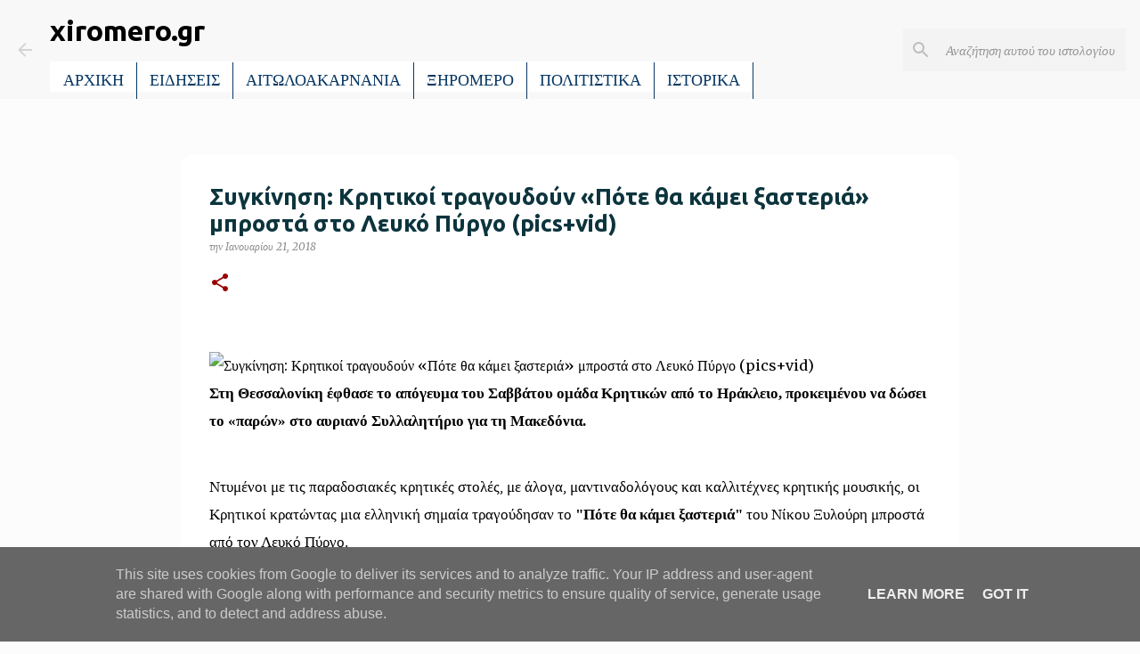

--- FILE ---
content_type: text/html; charset=utf-8
request_url: https://www.google.com/recaptcha/api2/aframe
body_size: 266
content:
<!DOCTYPE HTML><html><head><meta http-equiv="content-type" content="text/html; charset=UTF-8"></head><body><script nonce="S3cEprPFjb0DHrjpwQANmw">/** Anti-fraud and anti-abuse applications only. See google.com/recaptcha */ try{var clients={'sodar':'https://pagead2.googlesyndication.com/pagead/sodar?'};window.addEventListener("message",function(a){try{if(a.source===window.parent){var b=JSON.parse(a.data);var c=clients[b['id']];if(c){var d=document.createElement('img');d.src=c+b['params']+'&rc='+(localStorage.getItem("rc::a")?sessionStorage.getItem("rc::b"):"");window.document.body.appendChild(d);sessionStorage.setItem("rc::e",parseInt(sessionStorage.getItem("rc::e")||0)+1);localStorage.setItem("rc::h",'1768761930779');}}}catch(b){}});window.parent.postMessage("_grecaptcha_ready", "*");}catch(b){}</script></body></html>